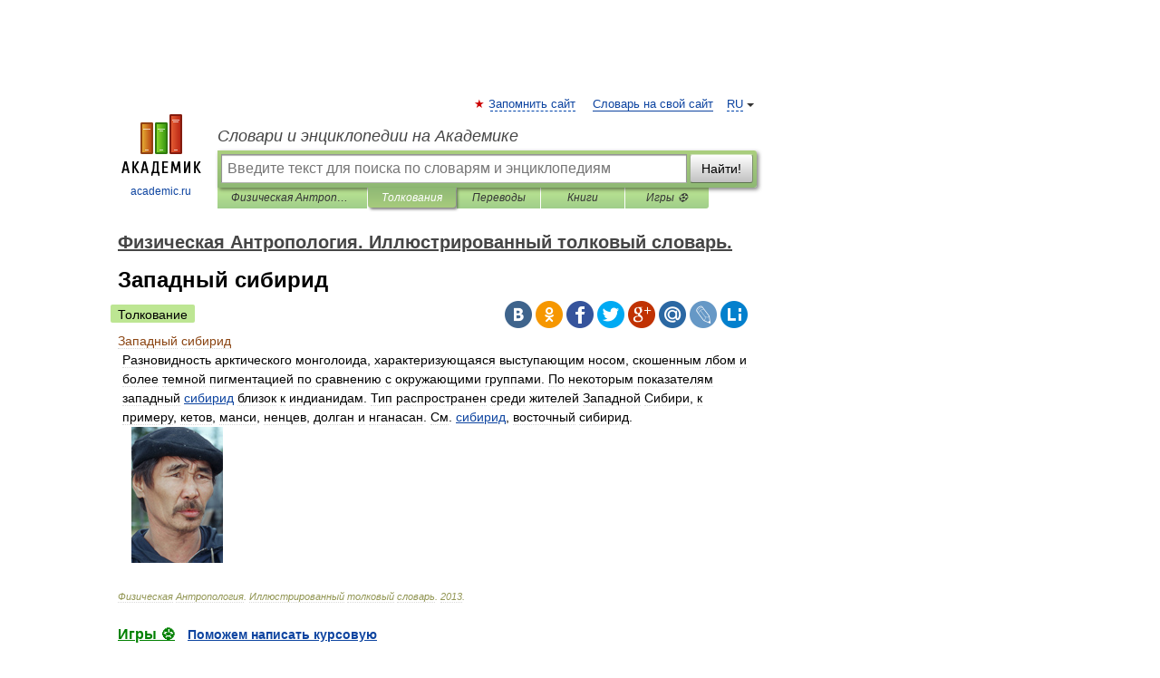

--- FILE ---
content_type: application/javascript; charset=utf-8
request_url: https://fundingchoicesmessages.google.com/f/AGSKWxWtdDFdc6W7vkH63sTVS1h5uK2hkoNV_BjcH2A-KjQcRJCpRWYclRIKYLsWd2UQ7niVWNyIkqd8cOlfnjK02QFq1Ut8QGrn4-lylozzzFXZV8uCpqtjmlVGoLHc5JPTM79lrj6opiDgYlUeihTXUme6zNOVfKWHWkXsnkikl248wxKAOsdHKNVwVI2B/__ad_sense//adsense?/adengage3./tmnadsense-_adpage=
body_size: -1289
content:
window['df65d759-57ca-4e58-a805-e0019a9aef75'] = true;